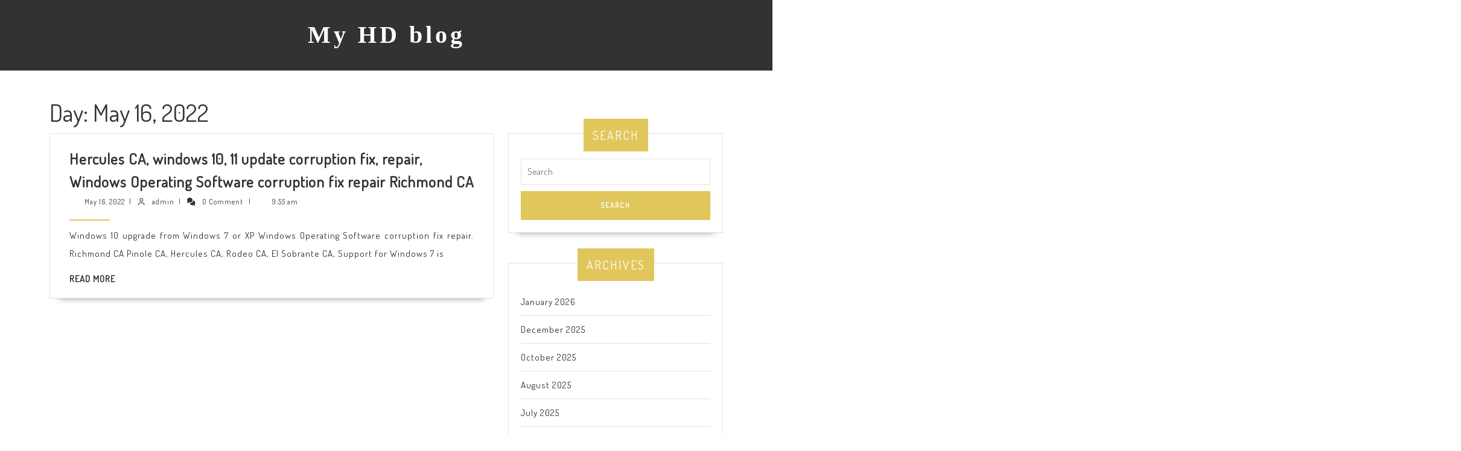

--- FILE ---
content_type: text/html; charset=UTF-8
request_url: https://hdtvdigitalantenna.com/2022/05/16/
body_size: 11441
content:
<!DOCTYPE html>

<html dir="ltr" lang="en" prefix="og: https://ogp.me/ns#">

<head>
  <meta charset="UTF-8">
  <meta name="viewport" content="width=device-width">
  <title>May 16, 2022 | My HD blog</title>

		<!-- All in One SEO 4.9.3 - aioseo.com -->
	<meta name="robots" content="noindex, max-image-preview:large" />
	<link rel="canonical" href="https://hdtvdigitalantenna.com/2022/05/16/" />
	<meta name="generator" content="All in One SEO (AIOSEO) 4.9.3" />
		<script type="application/ld+json" class="aioseo-schema">
			{"@context":"https:\/\/schema.org","@graph":[{"@type":"BreadcrumbList","@id":"https:\/\/hdtvdigitalantenna.com\/2022\/05\/16\/#breadcrumblist","itemListElement":[{"@type":"ListItem","@id":"https:\/\/hdtvdigitalantenna.com#listItem","position":1,"name":"Home","item":"https:\/\/hdtvdigitalantenna.com","nextItem":{"@type":"ListItem","@id":"https:\/\/hdtvdigitalantenna.com\/2022\/#listItem","name":2022}},{"@type":"ListItem","@id":"https:\/\/hdtvdigitalantenna.com\/2022\/#listItem","position":2,"name":2022,"item":"https:\/\/hdtvdigitalantenna.com\/2022\/","nextItem":{"@type":"ListItem","@id":"https:\/\/hdtvdigitalantenna.com\/2022\/05\/#listItem","name":"05"},"previousItem":{"@type":"ListItem","@id":"https:\/\/hdtvdigitalantenna.com#listItem","name":"Home"}},{"@type":"ListItem","@id":"https:\/\/hdtvdigitalantenna.com\/2022\/05\/#listItem","position":3,"name":"05","item":"https:\/\/hdtvdigitalantenna.com\/2022\/05\/","nextItem":{"@type":"ListItem","@id":"https:\/\/hdtvdigitalantenna.com\/2022\/05\/16\/#listItem","name":"16"},"previousItem":{"@type":"ListItem","@id":"https:\/\/hdtvdigitalantenna.com\/2022\/#listItem","name":2022}},{"@type":"ListItem","@id":"https:\/\/hdtvdigitalantenna.com\/2022\/05\/16\/#listItem","position":4,"name":"16","previousItem":{"@type":"ListItem","@id":"https:\/\/hdtvdigitalantenna.com\/2022\/05\/#listItem","name":"05"}}]},{"@type":"CollectionPage","@id":"https:\/\/hdtvdigitalantenna.com\/2022\/05\/16\/#collectionpage","url":"https:\/\/hdtvdigitalantenna.com\/2022\/05\/16\/","name":"May 16, 2022 | My HD blog","inLanguage":"en","isPartOf":{"@id":"https:\/\/hdtvdigitalantenna.com\/#website"},"breadcrumb":{"@id":"https:\/\/hdtvdigitalantenna.com\/2022\/05\/16\/#breadcrumblist"}},{"@type":"Organization","@id":"https:\/\/hdtvdigitalantenna.com\/#organization","name":"My HD blog","description":"Just another WordPress site","url":"https:\/\/hdtvdigitalantenna.com\/"},{"@type":"WebSite","@id":"https:\/\/hdtvdigitalantenna.com\/#website","url":"https:\/\/hdtvdigitalantenna.com\/","name":"My HD blog","description":"Just another WordPress site","inLanguage":"en","publisher":{"@id":"https:\/\/hdtvdigitalantenna.com\/#organization"}}]}
		</script>
		<!-- All in One SEO -->

<link rel='dns-prefetch' href='//fonts.googleapis.com' />
<link rel="alternate" type="application/rss+xml" title="My HD blog &raquo; Feed" href="https://hdtvdigitalantenna.com/feed/" />
<link rel="alternate" type="application/rss+xml" title="My HD blog &raquo; Comments Feed" href="https://hdtvdigitalantenna.com/comments/feed/" />
<style id='wp-img-auto-sizes-contain-inline-css' type='text/css'>
img:is([sizes=auto i],[sizes^="auto," i]){contain-intrinsic-size:3000px 1500px}
/*# sourceURL=wp-img-auto-sizes-contain-inline-css */
</style>
<style id='wp-emoji-styles-inline-css' type='text/css'>

	img.wp-smiley, img.emoji {
		display: inline !important;
		border: none !important;
		box-shadow: none !important;
		height: 1em !important;
		width: 1em !important;
		margin: 0 0.07em !important;
		vertical-align: -0.1em !important;
		background: none !important;
		padding: 0 !important;
	}
/*# sourceURL=wp-emoji-styles-inline-css */
</style>
<style id='wp-block-library-inline-css' type='text/css'>
:root{--wp-block-synced-color:#7a00df;--wp-block-synced-color--rgb:122,0,223;--wp-bound-block-color:var(--wp-block-synced-color);--wp-editor-canvas-background:#ddd;--wp-admin-theme-color:#007cba;--wp-admin-theme-color--rgb:0,124,186;--wp-admin-theme-color-darker-10:#006ba1;--wp-admin-theme-color-darker-10--rgb:0,107,160.5;--wp-admin-theme-color-darker-20:#005a87;--wp-admin-theme-color-darker-20--rgb:0,90,135;--wp-admin-border-width-focus:2px}@media (min-resolution:192dpi){:root{--wp-admin-border-width-focus:1.5px}}.wp-element-button{cursor:pointer}:root .has-very-light-gray-background-color{background-color:#eee}:root .has-very-dark-gray-background-color{background-color:#313131}:root .has-very-light-gray-color{color:#eee}:root .has-very-dark-gray-color{color:#313131}:root .has-vivid-green-cyan-to-vivid-cyan-blue-gradient-background{background:linear-gradient(135deg,#00d084,#0693e3)}:root .has-purple-crush-gradient-background{background:linear-gradient(135deg,#34e2e4,#4721fb 50%,#ab1dfe)}:root .has-hazy-dawn-gradient-background{background:linear-gradient(135deg,#faaca8,#dad0ec)}:root .has-subdued-olive-gradient-background{background:linear-gradient(135deg,#fafae1,#67a671)}:root .has-atomic-cream-gradient-background{background:linear-gradient(135deg,#fdd79a,#004a59)}:root .has-nightshade-gradient-background{background:linear-gradient(135deg,#330968,#31cdcf)}:root .has-midnight-gradient-background{background:linear-gradient(135deg,#020381,#2874fc)}:root{--wp--preset--font-size--normal:16px;--wp--preset--font-size--huge:42px}.has-regular-font-size{font-size:1em}.has-larger-font-size{font-size:2.625em}.has-normal-font-size{font-size:var(--wp--preset--font-size--normal)}.has-huge-font-size{font-size:var(--wp--preset--font-size--huge)}.has-text-align-center{text-align:center}.has-text-align-left{text-align:left}.has-text-align-right{text-align:right}.has-fit-text{white-space:nowrap!important}#end-resizable-editor-section{display:none}.aligncenter{clear:both}.items-justified-left{justify-content:flex-start}.items-justified-center{justify-content:center}.items-justified-right{justify-content:flex-end}.items-justified-space-between{justify-content:space-between}.screen-reader-text{border:0;clip-path:inset(50%);height:1px;margin:-1px;overflow:hidden;padding:0;position:absolute;width:1px;word-wrap:normal!important}.screen-reader-text:focus{background-color:#ddd;clip-path:none;color:#444;display:block;font-size:1em;height:auto;left:5px;line-height:normal;padding:15px 23px 14px;text-decoration:none;top:5px;width:auto;z-index:100000}html :where(.has-border-color){border-style:solid}html :where([style*=border-top-color]){border-top-style:solid}html :where([style*=border-right-color]){border-right-style:solid}html :where([style*=border-bottom-color]){border-bottom-style:solid}html :where([style*=border-left-color]){border-left-style:solid}html :where([style*=border-width]){border-style:solid}html :where([style*=border-top-width]){border-top-style:solid}html :where([style*=border-right-width]){border-right-style:solid}html :where([style*=border-bottom-width]){border-bottom-style:solid}html :where([style*=border-left-width]){border-left-style:solid}html :where(img[class*=wp-image-]){height:auto;max-width:100%}:where(figure){margin:0 0 1em}html :where(.is-position-sticky){--wp-admin--admin-bar--position-offset:var(--wp-admin--admin-bar--height,0px)}@media screen and (max-width:600px){html :where(.is-position-sticky){--wp-admin--admin-bar--position-offset:0px}}

/*# sourceURL=wp-block-library-inline-css */
</style><style id='global-styles-inline-css' type='text/css'>
:root{--wp--preset--aspect-ratio--square: 1;--wp--preset--aspect-ratio--4-3: 4/3;--wp--preset--aspect-ratio--3-4: 3/4;--wp--preset--aspect-ratio--3-2: 3/2;--wp--preset--aspect-ratio--2-3: 2/3;--wp--preset--aspect-ratio--16-9: 16/9;--wp--preset--aspect-ratio--9-16: 9/16;--wp--preset--color--black: #000000;--wp--preset--color--cyan-bluish-gray: #abb8c3;--wp--preset--color--white: #ffffff;--wp--preset--color--pale-pink: #f78da7;--wp--preset--color--vivid-red: #cf2e2e;--wp--preset--color--luminous-vivid-orange: #ff6900;--wp--preset--color--luminous-vivid-amber: #fcb900;--wp--preset--color--light-green-cyan: #7bdcb5;--wp--preset--color--vivid-green-cyan: #00d084;--wp--preset--color--pale-cyan-blue: #8ed1fc;--wp--preset--color--vivid-cyan-blue: #0693e3;--wp--preset--color--vivid-purple: #9b51e0;--wp--preset--gradient--vivid-cyan-blue-to-vivid-purple: linear-gradient(135deg,rgb(6,147,227) 0%,rgb(155,81,224) 100%);--wp--preset--gradient--light-green-cyan-to-vivid-green-cyan: linear-gradient(135deg,rgb(122,220,180) 0%,rgb(0,208,130) 100%);--wp--preset--gradient--luminous-vivid-amber-to-luminous-vivid-orange: linear-gradient(135deg,rgb(252,185,0) 0%,rgb(255,105,0) 100%);--wp--preset--gradient--luminous-vivid-orange-to-vivid-red: linear-gradient(135deg,rgb(255,105,0) 0%,rgb(207,46,46) 100%);--wp--preset--gradient--very-light-gray-to-cyan-bluish-gray: linear-gradient(135deg,rgb(238,238,238) 0%,rgb(169,184,195) 100%);--wp--preset--gradient--cool-to-warm-spectrum: linear-gradient(135deg,rgb(74,234,220) 0%,rgb(151,120,209) 20%,rgb(207,42,186) 40%,rgb(238,44,130) 60%,rgb(251,105,98) 80%,rgb(254,248,76) 100%);--wp--preset--gradient--blush-light-purple: linear-gradient(135deg,rgb(255,206,236) 0%,rgb(152,150,240) 100%);--wp--preset--gradient--blush-bordeaux: linear-gradient(135deg,rgb(254,205,165) 0%,rgb(254,45,45) 50%,rgb(107,0,62) 100%);--wp--preset--gradient--luminous-dusk: linear-gradient(135deg,rgb(255,203,112) 0%,rgb(199,81,192) 50%,rgb(65,88,208) 100%);--wp--preset--gradient--pale-ocean: linear-gradient(135deg,rgb(255,245,203) 0%,rgb(182,227,212) 50%,rgb(51,167,181) 100%);--wp--preset--gradient--electric-grass: linear-gradient(135deg,rgb(202,248,128) 0%,rgb(113,206,126) 100%);--wp--preset--gradient--midnight: linear-gradient(135deg,rgb(2,3,129) 0%,rgb(40,116,252) 100%);--wp--preset--font-size--small: 13px;--wp--preset--font-size--medium: 20px;--wp--preset--font-size--large: 36px;--wp--preset--font-size--x-large: 42px;--wp--preset--spacing--20: 0.44rem;--wp--preset--spacing--30: 0.67rem;--wp--preset--spacing--40: 1rem;--wp--preset--spacing--50: 1.5rem;--wp--preset--spacing--60: 2.25rem;--wp--preset--spacing--70: 3.38rem;--wp--preset--spacing--80: 5.06rem;--wp--preset--shadow--natural: 6px 6px 9px rgba(0, 0, 0, 0.2);--wp--preset--shadow--deep: 12px 12px 50px rgba(0, 0, 0, 0.4);--wp--preset--shadow--sharp: 6px 6px 0px rgba(0, 0, 0, 0.2);--wp--preset--shadow--outlined: 6px 6px 0px -3px rgb(255, 255, 255), 6px 6px rgb(0, 0, 0);--wp--preset--shadow--crisp: 6px 6px 0px rgb(0, 0, 0);}:where(.is-layout-flex){gap: 0.5em;}:where(.is-layout-grid){gap: 0.5em;}body .is-layout-flex{display: flex;}.is-layout-flex{flex-wrap: wrap;align-items: center;}.is-layout-flex > :is(*, div){margin: 0;}body .is-layout-grid{display: grid;}.is-layout-grid > :is(*, div){margin: 0;}:where(.wp-block-columns.is-layout-flex){gap: 2em;}:where(.wp-block-columns.is-layout-grid){gap: 2em;}:where(.wp-block-post-template.is-layout-flex){gap: 1.25em;}:where(.wp-block-post-template.is-layout-grid){gap: 1.25em;}.has-black-color{color: var(--wp--preset--color--black) !important;}.has-cyan-bluish-gray-color{color: var(--wp--preset--color--cyan-bluish-gray) !important;}.has-white-color{color: var(--wp--preset--color--white) !important;}.has-pale-pink-color{color: var(--wp--preset--color--pale-pink) !important;}.has-vivid-red-color{color: var(--wp--preset--color--vivid-red) !important;}.has-luminous-vivid-orange-color{color: var(--wp--preset--color--luminous-vivid-orange) !important;}.has-luminous-vivid-amber-color{color: var(--wp--preset--color--luminous-vivid-amber) !important;}.has-light-green-cyan-color{color: var(--wp--preset--color--light-green-cyan) !important;}.has-vivid-green-cyan-color{color: var(--wp--preset--color--vivid-green-cyan) !important;}.has-pale-cyan-blue-color{color: var(--wp--preset--color--pale-cyan-blue) !important;}.has-vivid-cyan-blue-color{color: var(--wp--preset--color--vivid-cyan-blue) !important;}.has-vivid-purple-color{color: var(--wp--preset--color--vivid-purple) !important;}.has-black-background-color{background-color: var(--wp--preset--color--black) !important;}.has-cyan-bluish-gray-background-color{background-color: var(--wp--preset--color--cyan-bluish-gray) !important;}.has-white-background-color{background-color: var(--wp--preset--color--white) !important;}.has-pale-pink-background-color{background-color: var(--wp--preset--color--pale-pink) !important;}.has-vivid-red-background-color{background-color: var(--wp--preset--color--vivid-red) !important;}.has-luminous-vivid-orange-background-color{background-color: var(--wp--preset--color--luminous-vivid-orange) !important;}.has-luminous-vivid-amber-background-color{background-color: var(--wp--preset--color--luminous-vivid-amber) !important;}.has-light-green-cyan-background-color{background-color: var(--wp--preset--color--light-green-cyan) !important;}.has-vivid-green-cyan-background-color{background-color: var(--wp--preset--color--vivid-green-cyan) !important;}.has-pale-cyan-blue-background-color{background-color: var(--wp--preset--color--pale-cyan-blue) !important;}.has-vivid-cyan-blue-background-color{background-color: var(--wp--preset--color--vivid-cyan-blue) !important;}.has-vivid-purple-background-color{background-color: var(--wp--preset--color--vivid-purple) !important;}.has-black-border-color{border-color: var(--wp--preset--color--black) !important;}.has-cyan-bluish-gray-border-color{border-color: var(--wp--preset--color--cyan-bluish-gray) !important;}.has-white-border-color{border-color: var(--wp--preset--color--white) !important;}.has-pale-pink-border-color{border-color: var(--wp--preset--color--pale-pink) !important;}.has-vivid-red-border-color{border-color: var(--wp--preset--color--vivid-red) !important;}.has-luminous-vivid-orange-border-color{border-color: var(--wp--preset--color--luminous-vivid-orange) !important;}.has-luminous-vivid-amber-border-color{border-color: var(--wp--preset--color--luminous-vivid-amber) !important;}.has-light-green-cyan-border-color{border-color: var(--wp--preset--color--light-green-cyan) !important;}.has-vivid-green-cyan-border-color{border-color: var(--wp--preset--color--vivid-green-cyan) !important;}.has-pale-cyan-blue-border-color{border-color: var(--wp--preset--color--pale-cyan-blue) !important;}.has-vivid-cyan-blue-border-color{border-color: var(--wp--preset--color--vivid-cyan-blue) !important;}.has-vivid-purple-border-color{border-color: var(--wp--preset--color--vivid-purple) !important;}.has-vivid-cyan-blue-to-vivid-purple-gradient-background{background: var(--wp--preset--gradient--vivid-cyan-blue-to-vivid-purple) !important;}.has-light-green-cyan-to-vivid-green-cyan-gradient-background{background: var(--wp--preset--gradient--light-green-cyan-to-vivid-green-cyan) !important;}.has-luminous-vivid-amber-to-luminous-vivid-orange-gradient-background{background: var(--wp--preset--gradient--luminous-vivid-amber-to-luminous-vivid-orange) !important;}.has-luminous-vivid-orange-to-vivid-red-gradient-background{background: var(--wp--preset--gradient--luminous-vivid-orange-to-vivid-red) !important;}.has-very-light-gray-to-cyan-bluish-gray-gradient-background{background: var(--wp--preset--gradient--very-light-gray-to-cyan-bluish-gray) !important;}.has-cool-to-warm-spectrum-gradient-background{background: var(--wp--preset--gradient--cool-to-warm-spectrum) !important;}.has-blush-light-purple-gradient-background{background: var(--wp--preset--gradient--blush-light-purple) !important;}.has-blush-bordeaux-gradient-background{background: var(--wp--preset--gradient--blush-bordeaux) !important;}.has-luminous-dusk-gradient-background{background: var(--wp--preset--gradient--luminous-dusk) !important;}.has-pale-ocean-gradient-background{background: var(--wp--preset--gradient--pale-ocean) !important;}.has-electric-grass-gradient-background{background: var(--wp--preset--gradient--electric-grass) !important;}.has-midnight-gradient-background{background: var(--wp--preset--gradient--midnight) !important;}.has-small-font-size{font-size: var(--wp--preset--font-size--small) !important;}.has-medium-font-size{font-size: var(--wp--preset--font-size--medium) !important;}.has-large-font-size{font-size: var(--wp--preset--font-size--large) !important;}.has-x-large-font-size{font-size: var(--wp--preset--font-size--x-large) !important;}
/*# sourceURL=global-styles-inline-css */
</style>

<style id='classic-theme-styles-inline-css' type='text/css'>
/*! This file is auto-generated */
.wp-block-button__link{color:#fff;background-color:#32373c;border-radius:9999px;box-shadow:none;text-decoration:none;padding:calc(.667em + 2px) calc(1.333em + 2px);font-size:1.125em}.wp-block-file__button{background:#32373c;color:#fff;text-decoration:none}
/*# sourceURL=/wp-includes/css/classic-themes.min.css */
</style>
<link rel='stylesheet' id='font-awesome-css' href='https://hdtvdigitalantenna.com/wp-content/plugins/contact-widgets/assets/css/font-awesome.min.css?ver=4.7.0' type='text/css' media='all' />
<link rel='stylesheet' id='vw-writer-blog-font-css' href='//fonts.googleapis.com/css?family=ABeeZee%3Aital%400%3B1%7CAbril+Fatface%7CAcme%7CAlfa+Slab+One%7CAllura%7CAnton%7CArchitects+Daughter%7CArchivo%3Aital%2Cwght%400%2C100%3B0%2C200%3B0%2C300%3B0%2C400%3B0%2C500%3B0%2C600%3B0%2C700%3B0%2C800%3B0%2C900%3B1%2C100%3B1%2C200%3B1%2C300%3B1%2C400%3B1%2C500%3B1%2C600%3B1%2C700%3B1%2C800%3B1%2C900%7CArimo%3Aital%2Cwght%400%2C400%3B0%2C500%3B0%2C600%3B0%2C700%3B1%2C400%3B1%2C500%3B1%2C600%3B1%2C700%7CArsenal%3Aital%2Cwght%400%2C400%3B0%2C700%3B1%2C400%3B1%2C700%7CArvo%3Aital%2Cwght%400%2C400%3B0%2C700%3B1%2C400%3B1%2C700%7CAlegreya+Sans%3Aital%2Cwght%400%2C100%3B0%2C300%3B0%2C400%3B0%2C500%3B0%2C700%3B0%2C800%3B0%2C900%3B1%2C100%3B1%2C300%3B1%2C400%3B1%2C500%3B1%2C700%3B1%2C800%3B1%2C900%7CAsap%3Aital%2Cwght%400%2C100%3B0%2C200%3B0%2C300%3B0%2C400%3B0%2C500%3B0%2C600%3B0%2C700%3B0%2C800%3B0%2C900%3B1%2C100%3B1%2C200%3B1%2C300%3B1%2C400%3B1%2C500%3B1%2C600%3B1%2C700%3B1%2C800%3B1%2C900%7CAssistant%3Awght%40200%3B300%3B400%3B500%3B600%3B700%3B800%7CAveria+Serif+Libre%3Aital%2Cwght%400%2C300%3B0%2C400%3B0%2C700%3B1%2C300%3B1%2C400%3B1%2C700%7CBangers%7CBoogaloo%7CBad+Script%7CBarlow+Condensed%3Aital%2Cwght%400%2C100%3B0%2C200%3B0%2C300%3B0%2C400%3B0%2C500%3B0%2C600%3B0%2C700%3B0%2C800%3B0%2C900%3B1%2C100%3B1%2C200%3B1%2C300%3B1%2C400%3B1%2C500%3B1%2C600%3B1%2C700%3B1%2C800%3B1%2C900%7CBitter%3Aital%2Cwght%400%2C100%3B0%2C200%3B0%2C300%3B0%2C400%3B0%2C500%3B0%2C600%3B0%2C700%3B0%2C800%3B0%2C900%3B1%2C100%3B1%2C200%3B1%2C300%3B1%2C400%3B1%2C500%3B1%2C600%3B1%2C700%3B1%2C800%3B1%2C900%7CBree+Serif%7CBenchNine%3Awght%40300%3B400%3B700%7CCabin%3Aital%2Cwght%400%2C400%3B0%2C500%3B0%2C600%3B0%2C700%3B1%2C400%3B1%2C500%3B1%2C600%3B1%2C700%7CCardo%3Aital%2Cwght%400%2C400%3B0%2C700%3B1%2C400%7CCourgette%7CCaveat+Brush%7CCherry+Swash%3Awght%40400%3B700%7CCormorant+Garamond%3Aital%2Cwght%400%2C300%3B0%2C400%3B0%2C500%3B0%2C600%3B0%2C700%3B1%2C300%3B1%2C400%3B1%2C500%3B1%2C600%3B1%2C700%7CCrimson+Text%3Aital%2Cwght%400%2C400%3B0%2C600%3B0%2C700%3B1%2C400%3B1%2C600%3B1%2C700%7CCuprum%3Aital%2Cwght%400%2C400%3B0%2C500%3B0%2C600%3B0%2C700%3B1%2C400%3B1%2C500%3B1%2C600%3B1%2C700%7CCookie%7CComing+Soon%7CCharm%3Awght%40400%3B700%7CChewy%7CDays+One%7CDM+Serif+Display%3Aital%400%3B1%7CDosis%3Awght%40200%3B300%3B400%3B500%3B600%3B700%3B800%7CEB+Garamond%3Aital%2Cwght%400%2C400%3B0%2C500%3B0%2C600%3B0%2C700%3B0%2C800%3B1%2C400%3B1%2C500%3B1%2C600%3B1%2C700%3B1%2C800%7CEconomica%3Aital%2Cwght%400%2C400%3B0%2C700%3B1%2C400%3B1%2C700%7CExo+2%3Aital%2Cwght%400%2C100%3B0%2C200%3B0%2C300%3B0%2C400%3B0%2C500%3B0%2C600%3B0%2C700%3B0%2C800%3B0%2C900%3B1%2C100%3B1%2C200%3B1%2C400%3B1%2C500%3B1%2C600%3B1%2C700%3B1%2C800%3B1%2C900%7CFira+Sans%3Aital%2Cwght%400%2C100%3B0%2C200%3B0%2C300%3B0%2C400%3B0%2C500%3B0%2C600%3B0%2C700%3B0%2C800%3B0%2C900%3B1%2C100%3B1%2C200%3B1%2C300%3B1%2C400%3B1%2C500%3B1%2C600%3B1%2C700%3B1%2C800%3B1%2C900%7CFredoka+One%7CFjalla+One%7CFrank+Ruhl+Libre%3Awght%40300%3B400%3B500%3B700%3B900%7CGabriela%7CGloria+Hallelujah%7CGreat+Vibes%7CHandlee%7CHammersmith+One%7CHeebo%3Awght%40100%3B200%3B300%3B400%3B500%3B600%3B700%3B800%3B900%7CHind%3Awght%40300%3B400%3B500%3B600%3B700%7CInconsolata%3Awght%40200%3B300%3B400%3B500%3B600%3B700%3B800%3B900%7CIndie+Flower%7CIM+Fell+English+SC%7CJulius+Sans+One%7CJomhuria%7CJosefin+Slab%3Aital%2Cwght%400%2C100%3B0%2C200%3B0%2C300%3B0%2C400%3B0%2C500%3B0%2C600%3B0%2C700%3B1%2C100%3B1%2C200%3B1%2C300%3B1%2C400%3B1%2C500%3B1%2C600%3B1%2C700%7CJosefin+Sans%3Aital%2Cwght%400%2C100%3B0%2C200%3B0%2C300%3B0%2C400%3B0%2C500%3B0%2C600%3B0%2C700%3B1%2C100%3B1%2C200%3B1%2C300%3B1%2C400%3B1%2C500%3B1%2C600%3B1%2C700%7CJost%3Aital%2Cwght%400%2C100%3B0%2C200%3B0%2C300%3B0%2C400%3B0%2C500%3B0%2C600%3B0%2C700%3B0%2C800%3B0%2C900%3B1%2C100%3B1%2C200%3B1%2C300%3B1%2C400%3B1%2C500%3B1%2C600%3B1%2C700%3B1%2C800%3B1%2C900%7CKanit%3Aital%2Cwght%400%2C100%3B0%2C200%3B0%2C300%3B0%2C400%3B0%2C500%3B0%2C600%3B0%2C700%3B0%2C800%3B0%2C900%3B1%2C100%3B1%2C200%3B1%2C300%3B1%2C400%3B1%2C500%3B1%2C600%3B1%2C700%3B1%2C800%3B1%2C900%7CKaushan+Script%7CKrub%3Aital%2Cwght%400%2C200%3B0%2C300%3B0%2C400%3B0%2C500%3B0%2C600%3B0%2C700%3B1%2C200%3B1%2C300%3B1%2C400%3B1%2C500%3B1%2C600%3B1%2C700%7CLato%3Aital%2Cwght%400%2C100%3B0%2C300%3B0%2C400%3B0%2C700%3B0%2C900%3B1%2C100%3B1%2C300%3B1%2C400%3B1%2C700%3B1%2C900%7CLora%3Aital%2Cwght%400%2C400%3B0%2C500%3B0%2C600%3B0%2C700%3B1%2C400%3B1%2C500%3B1%2C600%3B1%2C700%7CLibre+Baskerville%3Aital%2Cwght%400%2C400%3B0%2C700%3B1%2C400%7CLiterata%3Aital%2Copsz%2Cwght%400%2C7..72%2C200%3B0%2C7..72%2C300%3B0%2C7..72%2C400%3B0%2C7..72%2C500%3B0%2C7..72%2C600%3B0%2C7..72%2C700%3B0%2C7..72%2C800%3B0%2C7..72%2C900%3B1%2C7..72%2C200%3B1%2C7..72%2C300%3B1%2C7..72%2C400%3B1%2C7..72%2C500%3B1%2C7..72%2C600%3B1%2C7..72%2C700%3B1%2C7..72%2C800%3B1%2C7..72%2C900%7CLobster%7CLobster+Two%3Aital%2Cwght%400%2C400%3B0%2C700%3B1%2C400%3B1%2C700%7CMerriweather%3Aital%2Cwght%400%2C300%3B0%2C400%3B0%2C700%3B0%2C900%3B1%2C300%3B1%2C400%3B1%2C700%3B1%2C900%7CMarck+Script%7CMarcellus%7CMerienda+One%7CMonda%3Awght%40400%3B700%7CMontserrat%3Aital%2Cwght%400%2C100%3B0%2C200%3B0%2C300%3B0%2C400%3B0%2C500%3B0%2C600%3B0%2C700%3B0%2C800%3B0%2C900%3B1%2C100%3B1%2C200%3B1%2C300%3B1%2C400%3B1%2C500%3B1%2C600%3B1%2C700%3B1%2C800%3B1%2C900%7CMulish%3Aital%2Cwght%400%2C200%3B0%2C300%3B0%2C400%3B0%2C500%3B0%2C600%3B0%2C700%3B0%2C800%3B0%2C900%3B0%2C1000%3B1%2C200%3B1%2C300%3B1%2C400%3B1%2C500%3B1%2C600%3B1%2C700%3B1%2C800%3B1%2C900%3B1%2C1000%7CNoto+Serif%3Aital%2Cwght%400%2C400%3B0%2C700%3B1%2C400%3B1%2C700%7CNunito+Sans%3Aital%2Cwght%400%2C200%3B0%2C300%3B0%2C400%3B0%2C600%3B0%2C700%3B0%2C800%3B0%2C900%3B1%2C200%3B1%2C300%3B1%2C400%3B1%2C600%3B1%2C700%3B1%2C800%3B1%2C900%7COpen+Sans%3Aital%2Cwght%400%2C300%3B0%2C400%3B0%2C500%3B0%2C600%3B0%2C700%3B0%2C800%3B1%2C300%3B1%2C400%3B1%2C500%3B1%2C600%3B1%2C700%3B1%2C800%7COverpass%3Aital%2Cwght%400%2C100%3B0%2C200%3B0%2C300%3B0%2C400%3B0%2C500%3B0%2C600%3B0%2C700%3B0%2C800%3B0%2C900%3B1%2C100%3B1%2C200%3B1%2C300%3B1%2C400%3B1%2C500%3B1%2C600%3B1%2C700%3B1%2C800%3B1%2C900%7COverpass+Mono%3Awght%40300%3B400%3B500%3B600%3B700%7COxygen%3Awght%40300%3B400%3B700%7COswald%3Awght%40200%3B300%3B400%3B500%3B600%3B700%7COrbitron%3Awght%40400%3B500%3B600%3B700%3B800%3B900%7CPatua+One%7CPacifico%7CPadauk%3Awght%40400%3B700%7CPlayball%7CPlayfair+Display%3Aital%2Cwght%400%2C400%3B0%2C500%3B0%2C600%3B0%2C700%3B0%2C800%3B0%2C900%3B1%2C400%3B1%2C500%3B1%2C600%3B1%2C700%3B1%2C800%3B1%2C900%7CPrompt%3Aital%2Cwght%400%2C100%3B0%2C200%3B0%2C300%3B0%2C400%3B0%2C500%3B0%2C600%3B0%2C700%3B0%2C800%3B0%2C900%3B1%2C100%3B1%2C200%3B1%2C300%3B1%2C400%3B1%2C500%3B1%2C600%3B1%2C700%3B1%2C800%3B1%2C900%7CPT+Sans%3Aital%2Cwght%400%2C400%3B0%2C700%3B1%2C400%3B1%2C700%7CPT+Serif%3Aital%2Cwght%400%2C400%3B0%2C700%3B1%2C400%3B1%2C700%7CPhilosopher%3Aital%2Cwght%400%2C400%3B0%2C700%3B1%2C400%3B1%2C700%7CPermanent+Marker%7CPoiret+One%7CPoppins%3Aital%2Cwght%400%2C100%3B0%2C200%3B0%2C300%3B0%2C400%3B0%2C500%3B0%2C600%3B0%2C700%3B0%2C800%3B0%2C900%3B1%2C100%3B1%2C200%3B1%2C300%3B1%2C400%3B1%2C500%3B1%2C600%3B1%2C700%3B1%2C800%3B1%2C900%7CPrata%7CQuicksand%3Awght%40300%3B400%3B500%3B600%3B700%7CQuattrocento+Sans%3Aital%2Cwght%400%2C400%3B0%2C700%3B1%2C400%3B1%2C700%7CRaleway%3Aital%2Cwght%400%2C100%3B0%2C200%3B0%2C300%3B0%2C400%3B0%2C500%3B0%2C600%3B0%2C700%3B0%2C800%3B0%2C900%3B1%2C100%3B1%2C200%3B1%2C300%3B1%2C400%3B1%2C500%3B1%2C600%3B1%2C700%3B1%2C800%3B1%2C900%7CRubik%3Aital%2Cwght%400%2C300%3B0%2C400%3B0%2C500%3B0%2C600%3B0%2C700%3B0%2C800%3B0%2C900%3B1%2C300%3B1%2C400%3B1%2C500%3B1%2C600%3B1%2C700%3B1%2C800%3B1%2C900%7CRoboto%3Aital%2Cwght%400%2C100%3B0%2C300%3B0%2C400%3B0%2C500%3B0%2C700%3B0%2C900%3B1%2C100%3B1%2C300%3B1%2C400%3B1%2C500%3B1%2C700%3B1%2C900%7CRoboto+Condensed%3Aital%2Cwght%400%2C300%3B0%2C400%3B0%2C700%3B1%2C300%3B1%2C400%3B1%2C700%7CRokkitt%3Awght%40100%3B200%3B300%3B400%3B500%3B600%3B700%3B800%3B900%7CRopa+Sans%3Aital%400%3B1%7CRusso+One%7CRighteous%7CSaira%3Aital%2Cwght%400%2C100%3B0%2C200%3B0%2C300%3B0%2C400%3B0%2C500%3B0%2C600%3B0%2C700%3B0%2C800%3B0%2C900%3B1%2C100%3B1%2C200%3B1%2C300%3B1%2C400%3B1%2C500%3B1%2C600%3B1%2C700%3B1%2C800%3B1%2C900%7CSatisfy%7CSen%3Awght%40400%3B700%3B800%7CSource+Sans+Pro%3Aital%2Cwght%400%2C200%3B0%2C300%3B0%2C400%3B0%2C600%3B0%2C700%3B0%2C900%3B1%2C200%3B1%2C300%3B1%2C400%3B1%2C600%3B1%2C700%3B1%2C900%7CShadows+Into+Light+Two%7CShadows+Into+Light%7CSacramento%7CSail%7CShrikhand%7CStaatliches%7CStylish%7CTangerine%3Awght%40400%3B700%7CTitillium+Web%3Aital%2Cwght%400%2C200%3B0%2C300%3B0%2C400%3B0%2C600%3B0%2C700%3B0%2C900%3B1%2C200%3B1%2C300%3B1%2C400%3B1%2C600%3B1%2C700%7CTrirong%3Aital%2Cwght%400%2C100%3B0%2C200%3B0%2C300%3B0%2C400%3B0%2C500%3B0%2C600%3B0%2C700%3B0%2C800%3B0%2C900%3B1%2C100%3B1%2C200%3B1%2C300%3B1%2C400%3B1%2C500%3B1%2C600%3B1%2C700%3B1%2C800%3B1%2C900%7CUbuntu%3Aital%2Cwght%400%2C300%3B0%2C400%3B0%2C500%3B0%2C700%3B1%2C300%3B1%2C400%3B1%2C500%3B1%2C700%7CUnica+One%7CVT323%7CVarela+Round%7CVampiro+One%7CVollkorn%3Aital%2Cwght%400%2C400%3B0%2C500%3B0%2C600%3B0%2C700%3B0%2C800%3B0%2C900%3B1%2C400%3B1%2C500%3B1%2C600%3B1%2C700%3B1%2C800%3B1%2C900%7CVolkhov%3Aital%2Cwght%400%2C400%3B0%2C700%3B1%2C400%3B1%2C700%7CWork+Sans%3Aital%2Cwght%400%2C100%3B0%2C200%3B0%2C300%3B0%2C400%3B0%2C500%3B0%2C600%3B0%2C700%3B0%2C800%3B0%2C900%3B1%2C100%3B1%2C200%3B1%2C300%3B1%2C400%3B1%2C500%3B1%2C600%3B1%2C700%3B1%2C800%3B1%2C900%7CYanone+Kaffeesatz%3Awght%40200%3B300%3B400%3B500%3B600%3B700%7CZCOOL+XiaoWei&#038;ver=6.9' type='text/css' media='all' />
<link rel='stylesheet' id='vw-writer-blog-block-style-css' href='https://hdtvdigitalantenna.com/wp-content/themes/vw-writer-blog/css/blocks.css?ver=6.9' type='text/css' media='all' />
<link rel='stylesheet' id='vw-writer-blog-block-patterns-style-frontend-css' href='https://hdtvdigitalantenna.com/wp-content/themes/vw-writer-blog/inc/block-patterns/css/block-frontend.css?ver=6.9' type='text/css' media='all' />
<link rel='stylesheet' id='bootstrap-style-css' href='https://hdtvdigitalantenna.com/wp-content/themes/vw-writer-blog/css/bootstrap.css?ver=6.9' type='text/css' media='all' />
<link rel='stylesheet' id='vw-writer-blog-basic-style-css' href='https://hdtvdigitalantenna.com/wp-content/themes/vw-writer-blog/style.css?ver=6.9' type='text/css' media='all' />
<style id='vw-writer-blog-basic-style-inline-css' type='text/css'>
body{max-width: 100%;}#slider img{opacity:0.5}#slider{background-color: 1;}#slider .carousel-caption, #slider .inner_carousel, #slider .inner_carousel h1, #slider .inner_carousel p, .more-btn{text-align:center; left:20%; right:20%;}.post-main-box{}@media screen and (max-width:575px) {#topbar{display:block;} }@media screen and (max-width:575px){.header-fixed{position:static;} }@media screen and (max-width:575px) {#slider{display:block;} }@media screen and (max-width:575px) {.sidebar{display:block;} }@media screen and (max-width:575px) {.scrollup i{visibility:visible !important;} }.main-navigation a{font-weight: 600;}.main-navigation a{text-transform:Uppercase;}.main-navigation a{}.post-main-box .content-bttn a{font-size: 14;}.post-main-box .content-bttn a{text-transform:Uppercase;}.post-main-box .content-bttn a{letter-spacing: ;}.copyright .widget i{font-size: 16px;}.footer h3, .footer .wp-block-search .wp-block-search__label{text-align: left; position:relative;}.footer .widget{text-align: left;}.footer{background-attachment: scroll !important;}.footer{background-position: center center!important;}.woocommerce ul.products li.product .onsale{left: auto; right: 0;}.woocommerce span.onsale{border-radius: 100px;}#topbar{background-position: center top!important;}.footer h3, a.rsswidget.rss-widget-title{letter-spacing: 1px;}.footer h3, a.rsswidget.rss-widget-title{font-size: 25px;}.footer h3{text-transform:Capitalize;}.footer{}@media screen and (max-width:575px){
			#preloader{display:none !important;} }@media screen and (min-width:768px) {.bradcrumbs{text-align:start;}}
/*# sourceURL=vw-writer-blog-basic-style-inline-css */
</style>
<link rel='stylesheet' id='font-awesome-css-css' href='https://hdtvdigitalantenna.com/wp-content/themes/vw-writer-blog/css/fontawesome-all.css?ver=6.9' type='text/css' media='all' />
<link rel='stylesheet' id='animate-css-css' href='https://hdtvdigitalantenna.com/wp-content/themes/vw-writer-blog/css/animate.css?ver=6.9' type='text/css' media='all' />
<link rel='stylesheet' id='dashicons-css' href='https://hdtvdigitalantenna.com/wp-includes/css/dashicons.min.css?ver=6.9' type='text/css' media='all' />
<script type="text/javascript" src="https://hdtvdigitalantenna.com/wp-includes/js/jquery/jquery.min.js?ver=3.7.1" id="jquery-core-js"></script>
<script type="text/javascript" src="https://hdtvdigitalantenna.com/wp-includes/js/jquery/jquery-migrate.min.js?ver=3.4.1" id="jquery-migrate-js"></script>
<script type="text/javascript" src="https://hdtvdigitalantenna.com/wp-content/themes/vw-writer-blog/js/custom.js?ver=6.9" id="vw-writer-blog-custom-scripts-js"></script>
<script type="text/javascript" src="https://hdtvdigitalantenna.com/wp-content/themes/vw-writer-blog/js/wow.js?ver=6.9" id="jquery-wow-js"></script>
<link rel="https://api.w.org/" href="https://hdtvdigitalantenna.com/wp-json/" /><link rel="EditURI" type="application/rsd+xml" title="RSD" href="https://hdtvdigitalantenna.com/xmlrpc.php?rsd" />
</head>

<body class="archive date wp-embed-responsive wp-theme-vw-writer-blog">

<header role="banner">
  <a class="screen-reader-text skip-link" href="#maincontent">Skip to content</a>
	<div class="home-page-header">
		  <div id="topbar">
    <div class="container">
      <div class="row bg-home">
        <div class="email col-lg-4 col-md-4 align-self-center">
                  </div>
        <div class=" col-lg-4 col-md-4 align-self-center">
          <div class="logo">
                                                                                <p class="site-title"><a href="https://hdtvdigitalantenna.com/" rel="home">My HD blog</a></p>
                                                                                    </div>
      </div>
        <div class="call col-lg-4 col-md-4 align-self-center">
                  </div>
      </div>
    </div>
  </div>
  		<div id="header" class="menubar">
  <div class="header-menu close-sticky ">
  	<div class="container">
        <div class="toggle-nav mobile-menu">
          <button onclick="vw_writer_blog_menu_open_nav()" class="responsivetoggle"><i class="fas fa-bars"></i><span class="screen-reader-text">Open Button</span></button>
        </div>
  		<div id="mySidenav" class="nav sidenav">
        <nav id="site-navigation" class="main-navigation" role="navigation" aria-label="Top Menu">
          <div class="clearfix"></div>
          <a href="javascript:void(0)" class="closebtn mobile-menu" onclick="vw_writer_blog_menu_close_nav()"><i class="fas fa-times"></i><span class="screen-reader-text">Close Button</span></a>
        </nav>
      </div>
  	</div>
  </div>
</div>	</div>
</header>


<div class="container">
  <main id="containertent" role="main" class="middle-align">
    <header>
      <h1 class="page-title">Day: <span>May 16, 2022</span></h1>    </header>
          <div class="row">
        <div id="our-services" class="services col-lg-8 col-md-8">
                    <article id="post-548" class="inner-service post-548 post type-post status-publish format-standard hentry category-uncategorized">
  <div class=" post-main-box wow zoomInDown delay-1000" data-wow-duration="2s">
          <div class="row m-0">
                <div class="new-text col-lg-12 col-md-12 ">
          <h2 class="section-title"><a href="https://hdtvdigitalantenna.com/hercules-ca-windows-10-11-update-corruption-fix-repair-windows-operating-software-corruption-fix-repair-richmond-ca/" title="Hercules CA, windows 10, 11 update corruption fix, repair, Windows Operating Software corruption fix repair Richmond CA">Hercules CA, windows 10, 11 update corruption fix, repair, Windows Operating Software corruption fix repair Richmond CA<span class="screen-reader-text">Hercules CA, windows 10, 11 update corruption fix, repair, Windows Operating Software corruption fix repair Richmond CA</span></a></h2>
                      <div class="post-info">
                              <i class="fas fa-calendar-alt"></i><span class="entry-date"><a href="https://hdtvdigitalantenna.com/2022/05/16/">May 16, 2022<span class="screen-reader-text">May 16, 2022</span></a></span><span>|</span>
                            
                
                <i class="far fa-user"></i><span class="entry-author"><a href="https://hdtvdigitalantenna.com/author/admin/">admin<span class="screen-reader-text">admin</span></a></span><span>|</span>
              
                
                <i class="fa fa-comments" aria-hidden="true"></i><span class="entry-comments">0 Comment </span><span>|</span>
              
                              <i class="fas fa-clock"></i><span class="entry-time">9:55 am</span>
                                          <hr>
            </div>  
                
          <div class="entry-content">
            <p>
                                                Windows 10 upgrade from Windows 7 or XP Windows Operating Software corruption fix repair. Richmond CA Pinole CA, Hercules CA, Rodeo CA, El Sobrante CA, Support for Windows 7 is                                           </p>
          </div>
                      <div class="content-bttn">
              <a href="https://hdtvdigitalantenna.com/hercules-ca-windows-10-11-update-corruption-fix-repair-windows-operating-software-corruption-fix-repair-richmond-ca/" class="blogbutton-small">Read More<span class="screen-reader-text">Read More</span></a><i class="fas fa-long-arrow-alt-right"></i>
            </div>
                  </div>
      </div>
      </div>
</article>                                    <div class="navigation">
                                  <div class="clearfix"></div>
              </div>
                              </div>
        <div class="col-lg-4 col-md-4" id="sidebar">
<div id="sidebar" class="wow zoomInUp delay-1000" data-wow-duration="2s">    
            <aside id="search" class="widget" role="complementary" aria-label="firstsidebar">
            <h3 class="widget-title">Search</h3>
            
<form method="get" class="search-form" action="https://hdtvdigitalantenna.com/">
	<label>
		<span class="screen-reader-text">Search for:</span>
		<input type="search" class="search-field" placeholder="Search" value="" name="s">
	</label>
	<input type="submit" class="search-submit" value="Search">
</form>        </aside>
        <aside id="archives" class="widget" role="complementary" aria-label="firstsidebar">
            <h3 class="widget-title">Archives</h3>
            <ul>
                	<li><a href='https://hdtvdigitalantenna.com/2026/01/'>January 2026</a></li>
	<li><a href='https://hdtvdigitalantenna.com/2025/12/'>December 2025</a></li>
	<li><a href='https://hdtvdigitalantenna.com/2025/10/'>October 2025</a></li>
	<li><a href='https://hdtvdigitalantenna.com/2025/08/'>August 2025</a></li>
	<li><a href='https://hdtvdigitalantenna.com/2025/07/'>July 2025</a></li>
	<li><a href='https://hdtvdigitalantenna.com/2025/05/'>May 2025</a></li>
	<li><a href='https://hdtvdigitalantenna.com/2025/04/'>April 2025</a></li>
	<li><a href='https://hdtvdigitalantenna.com/2025/03/'>March 2025</a></li>
	<li><a href='https://hdtvdigitalantenna.com/2025/02/'>February 2025</a></li>
	<li><a href='https://hdtvdigitalantenna.com/2024/12/'>December 2024</a></li>
	<li><a href='https://hdtvdigitalantenna.com/2024/09/'>September 2024</a></li>
	<li><a href='https://hdtvdigitalantenna.com/2024/08/'>August 2024</a></li>
	<li><a href='https://hdtvdigitalantenna.com/2024/05/'>May 2024</a></li>
	<li><a href='https://hdtvdigitalantenna.com/2024/04/'>April 2024</a></li>
	<li><a href='https://hdtvdigitalantenna.com/2024/02/'>February 2024</a></li>
	<li><a href='https://hdtvdigitalantenna.com/2023/12/'>December 2023</a></li>
	<li><a href='https://hdtvdigitalantenna.com/2023/11/'>November 2023</a></li>
	<li><a href='https://hdtvdigitalantenna.com/2023/08/'>August 2023</a></li>
	<li><a href='https://hdtvdigitalantenna.com/2023/07/'>July 2023</a></li>
	<li><a href='https://hdtvdigitalantenna.com/2023/06/'>June 2023</a></li>
	<li><a href='https://hdtvdigitalantenna.com/2023/05/'>May 2023</a></li>
	<li><a href='https://hdtvdigitalantenna.com/2023/03/'>March 2023</a></li>
	<li><a href='https://hdtvdigitalantenna.com/2023/02/'>February 2023</a></li>
	<li><a href='https://hdtvdigitalantenna.com/2022/12/'>December 2022</a></li>
	<li><a href='https://hdtvdigitalantenna.com/2022/11/'>November 2022</a></li>
	<li><a href='https://hdtvdigitalantenna.com/2022/08/'>August 2022</a></li>
	<li><a href='https://hdtvdigitalantenna.com/2022/07/'>July 2022</a></li>
	<li><a href='https://hdtvdigitalantenna.com/2022/05/' aria-current="page">May 2022</a></li>
	<li><a href='https://hdtvdigitalantenna.com/2022/04/'>April 2022</a></li>
	<li><a href='https://hdtvdigitalantenna.com/2022/03/'>March 2022</a></li>
	<li><a href='https://hdtvdigitalantenna.com/2022/02/'>February 2022</a></li>
	<li><a href='https://hdtvdigitalantenna.com/2022/01/'>January 2022</a></li>
	<li><a href='https://hdtvdigitalantenna.com/2021/12/'>December 2021</a></li>
	<li><a href='https://hdtvdigitalantenna.com/2021/11/'>November 2021</a></li>
	<li><a href='https://hdtvdigitalantenna.com/2021/10/'>October 2021</a></li>
	<li><a href='https://hdtvdigitalantenna.com/2021/08/'>August 2021</a></li>
	<li><a href='https://hdtvdigitalantenna.com/2021/07/'>July 2021</a></li>
	<li><a href='https://hdtvdigitalantenna.com/2021/05/'>May 2021</a></li>
	<li><a href='https://hdtvdigitalantenna.com/2021/04/'>April 2021</a></li>
	<li><a href='https://hdtvdigitalantenna.com/2021/01/'>January 2021</a></li>
	<li><a href='https://hdtvdigitalantenna.com/2020/10/'>October 2020</a></li>
	<li><a href='https://hdtvdigitalantenna.com/2020/09/'>September 2020</a></li>
	<li><a href='https://hdtvdigitalantenna.com/2020/08/'>August 2020</a></li>
	<li><a href='https://hdtvdigitalantenna.com/2020/07/'>July 2020</a></li>
	<li><a href='https://hdtvdigitalantenna.com/2019/08/'>August 2019</a></li>
	<li><a href='https://hdtvdigitalantenna.com/2019/05/'>May 2019</a></li>
	<li><a href='https://hdtvdigitalantenna.com/2019/01/'>January 2019</a></li>
	<li><a href='https://hdtvdigitalantenna.com/2018/12/'>December 2018</a></li>
	<li><a href='https://hdtvdigitalantenna.com/2018/11/'>November 2018</a></li>
	<li><a href='https://hdtvdigitalantenna.com/2018/10/'>October 2018</a></li>
	<li><a href='https://hdtvdigitalantenna.com/2018/08/'>August 2018</a></li>
	<li><a href='https://hdtvdigitalantenna.com/2018/05/'>May 2018</a></li>
	<li><a href='https://hdtvdigitalantenna.com/2018/04/'>April 2018</a></li>
	<li><a href='https://hdtvdigitalantenna.com/2017/09/'>September 2017</a></li>
	<li><a href='https://hdtvdigitalantenna.com/2017/06/'>June 2017</a></li>
            </ul>
        </aside>
        <aside id="meta" class="widget" role="complementary" aria-label="secondsidebar">
            <h3 class="widget-title">Meta</h3>
            <ul>
                                <li><a href="https://hdtvdigitalantenna.com/daniel/">Log in</a></li>
                            </ul>
        </aside>
        <aside id="categories" class="widget" role="complementary" aria-label="forthsidebar">
            <h3 class="widget-title">Categories</h3>
            <ul>
                	<li class="cat-item cat-item-65"><a href="https://hdtvdigitalantenna.com/category/cnc-fabrication-machine-shop/">CNC fabrication machine shop</a>
</li>
	<li class="cat-item cat-item-98"><a href="https://hdtvdigitalantenna.com/category/machine-shop/">machine shop</a>
</li>
	<li class="cat-item cat-item-13"><a href="https://hdtvdigitalantenna.com/category/machine-shop-fremont-ca/">Machine shop Fremont CA</a>
</li>
	<li class="cat-item cat-item-56"><a href="https://hdtvdigitalantenna.com/category/spa-new-york-ny/">spa New York NY</a>
</li>
	<li class="cat-item cat-item-1"><a href="https://hdtvdigitalantenna.com/category/uncategorized/">Uncategorized</a>
</li>
            </ul>
        </aside>
        <aside id="categories-dropdown" class="widget" role="complementary" aria-label="forthsidebar">
            <h3 class="widget-title">Dropdown Categories</h3>
            <ul>
                <select  name='cat' id='cat' class='postform'>
	<option class="level-0" value="1">Uncategorized</option>
	<option class="level-0" value="13">Machine shop Fremont CA</option>
	<option class="level-0" value="56">spa New York NY</option>
	<option class="level-0" value="65">CNC fabrication machine shop</option>
	<option class="level-0" value="98">machine shop</option>
</select>
            </ul>
        </aside>
        <aside id="tag-cloud-sec" class="widget" role="complementary" aria-label="forthsidebar">
            <h3 class="widget-title">Tag Cloud</h3>
            <ul>
                <a href="https://hdtvdigitalantenna.com/tag/ai-tablet-machine-prototype-fremont-ca/" class="tag-cloud-link tag-link-111 tag-link-position-1" style="font-size: 8pt;" aria-label="AI tablet machine prototype Fremont CA (1 item)">AI tablet machine prototype Fremont CA</a>
<a href="https://hdtvdigitalantenna.com/tag/aj-solution-machining-custom-plastic-precision-machining-company-in-fremont-ca/" class="tag-cloud-link tag-link-83 tag-link-position-2" style="font-size: 8pt;" aria-label="AJ Solution Machining - Custom plastic precision machining company in Fremont CA (1 item)">AJ Solution Machining - Custom plastic precision machining company in Fremont CA</a>
<a href="https://hdtvdigitalantenna.com/tag/aj-solutions-machining-machine-shop/" class="tag-cloud-link tag-link-67 tag-link-position-3" style="font-size: 8pt;" aria-label="AJ Solutions Machining - machine shop (1 item)">AJ Solutions Machining - machine shop</a>
<a href="https://hdtvdigitalantenna.com/tag/aj-solutions-machining-fremont-ca/" class="tag-cloud-link tag-link-99 tag-link-position-4" style="font-size: 22pt;" aria-label="AJ Solutions Machining Fremont CA (2 items)">AJ Solutions Machining Fremont CA</a>
<a href="https://hdtvdigitalantenna.com/tag/cnc-machine-shop-san-francisco-ca/" class="tag-cloud-link tag-link-90 tag-link-position-5" style="font-size: 8pt;" aria-label="CNC Machine Shop San Francisco CA (1 item)">CNC Machine Shop San Francisco CA</a>
<a href="https://hdtvdigitalantenna.com/tag/cnc-milling-custom-gears-plastic-replacement-gears-machine-shop-in-fremont-ca/" class="tag-cloud-link tag-link-96 tag-link-position-6" style="font-size: 8pt;" aria-label="cnc milling custom gears plastic replacement gears machine shop in fremont ca (1 item)">cnc milling custom gears plastic replacement gears machine shop in fremont ca</a>
<a href="https://hdtvdigitalantenna.com/tag/cnc-milling-for-electric-cars/" class="tag-cloud-link tag-link-109 tag-link-position-7" style="font-size: 8pt;" aria-label="CNC milling for electric cars (1 item)">CNC milling for electric cars</a>
<a href="https://hdtvdigitalantenna.com/tag/cnc-milling-machine-sheet-metal-supply-plastic-rod-plastic-manufacturers/" class="tag-cloud-link tag-link-100 tag-link-position-8" style="font-size: 8pt;" aria-label="cnc milling machine sheet metal supply plastic rod plastic manufacturers (1 item)">cnc milling machine sheet metal supply plastic rod plastic manufacturers</a>
<a href="https://hdtvdigitalantenna.com/tag/cnc-plastic-metal-fabrication-milling-machine-shop-oakland-ca/" class="tag-cloud-link tag-link-91 tag-link-position-9" style="font-size: 8pt;" aria-label="CNC Plastic &amp; Metal Fabrication Milling Machine Shop Oakland CA (1 item)">CNC Plastic &amp; Metal Fabrication Milling Machine Shop Oakland CA</a>
<a href="https://hdtvdigitalantenna.com/tag/cnc-plastic-fabrication-machine-shop-union-city-ca/" class="tag-cloud-link tag-link-116 tag-link-position-10" style="font-size: 8pt;" aria-label="CNC Plastic Fabrication Machine Shop Union City CA (1 item)">CNC Plastic Fabrication Machine Shop Union City CA</a>
<a href="https://hdtvdigitalantenna.com/tag/cnc-turning-machining-plastic-fabrication-services-pleasanton-ca/" class="tag-cloud-link tag-link-84 tag-link-position-11" style="font-size: 8pt;" aria-label="CNC turning machining plastic fabrication services  Pleasanton CA (1 item)">CNC turning machining plastic fabrication services  Pleasanton CA</a>
<a href="https://hdtvdigitalantenna.com/tag/flying-drone/" class="tag-cloud-link tag-link-110 tag-link-position-12" style="font-size: 8pt;" aria-label="flying drone (1 item)">flying drone</a>
<a href="https://hdtvdigitalantenna.com/tag/fremont-ca/" class="tag-cloud-link tag-link-16 tag-link-position-13" style="font-size: 8pt;" aria-label="Fremont CA (1 item)">Fremont CA</a>
<a href="https://hdtvdigitalantenna.com/tag/memory-part-replacement/" class="tag-cloud-link tag-link-7 tag-link-position-14" style="font-size: 8pt;" aria-label="memory part replacement (1 item)">memory part replacement</a>
<a href="https://hdtvdigitalantenna.com/tag/notebook-pc-hard-disk-upgrade/" class="tag-cloud-link tag-link-6 tag-link-position-15" style="font-size: 8pt;" aria-label="notebook PC Hard disk upgrade (1 item)">notebook PC Hard disk upgrade</a>
<a href="https://hdtvdigitalantenna.com/tag/palo-alto-ca-machine-shop/" class="tag-cloud-link tag-link-131 tag-link-position-16" style="font-size: 8pt;" aria-label="Palo Alto Ca Machine shop (1 item)">Palo Alto Ca Machine shop</a>
<a href="https://hdtvdigitalantenna.com/tag/plastic-fabrication-services/" class="tag-cloud-link tag-link-15 tag-link-position-17" style="font-size: 8pt;" aria-label="plastic fabrication services (1 item)">plastic fabrication services</a>
<a href="https://hdtvdigitalantenna.com/tag/plastic-suppliers-cnc-manufacturing-acrylic-plastic-parts-fabrication/" class="tag-cloud-link tag-link-66 tag-link-position-18" style="font-size: 8pt;" aria-label="Plastic suppliers CNC manufacturing acrylic plastic parts fabrication (1 item)">Plastic suppliers CNC manufacturing acrylic plastic parts fabrication</a>
<a href="https://hdtvdigitalantenna.com/tag/playstation-4-repair-nearme-richmond-laptops/" class="tag-cloud-link tag-link-5 tag-link-position-19" style="font-size: 8pt;" aria-label="playstation 4 repair nearme Richmond |  LAPTOPS (1 item)">playstation 4 repair nearme Richmond |  LAPTOPS</a>
<a href="https://hdtvdigitalantenna.com/tag/precision-machine-shop/" class="tag-cloud-link tag-link-108 tag-link-position-20" style="font-size: 8pt;" aria-label="precision machine shop (1 item)">precision machine shop</a>
<a href="https://hdtvdigitalantenna.com/tag/ram/" class="tag-cloud-link tag-link-9 tag-link-position-21" style="font-size: 8pt;" aria-label="Ram (1 item)">Ram</a>
<a href="https://hdtvdigitalantenna.com/tag/screen-replacement/" class="tag-cloud-link tag-link-10 tag-link-position-22" style="font-size: 8pt;" aria-label="screen replacement (1 item)">screen replacement</a>
<a href="https://hdtvdigitalantenna.com/tag/software-upgrade-oakland-ca/" class="tag-cloud-link tag-link-11 tag-link-position-23" style="font-size: 8pt;" aria-label="software upgrade Oakland CA (1 item)">software upgrade Oakland CA</a>
<a href="https://hdtvdigitalantenna.com/tag/ssd/" class="tag-cloud-link tag-link-8 tag-link-position-24" style="font-size: 8pt;" aria-label="SSD (1 item)">SSD</a>
<a href="https://hdtvdigitalantenna.com/tag/turlock-ca-cnc-router-milling-machine-cnc-machine-shop-near-me/" class="tag-cloud-link tag-link-130 tag-link-position-25" style="font-size: 8pt;" aria-label="Turlock CA CNC router milling machine CNC machine shop near me (1 item)">Turlock CA CNC router milling machine CNC machine shop near me</a>
<a href="https://hdtvdigitalantenna.com/tag/we-strive-to-supply-the-most-efficient-machining/" class="tag-cloud-link tag-link-14 tag-link-position-26" style="font-size: 8pt;" aria-label="We strive to supply the most efficient Machining (1 item)">We strive to supply the most efficient Machining</a>            </ul>
        </aside>
    </div></div>
      </div>
        <div class="clearfix"></div>
  </main>
</div>

<footer role="contentinfo">
            <div class="copyright-wrapper footer">
            <div class="container">
                                <div class="row wow bounceInUp center delay-1000" data-wow-duration="2s">
                    <div class="footer_hide col-lg-3 col-md-3 col-xs-12 footer-block">
                                                    <aside id="search" class="widget py-3" role="complementary" aria-label="firstsidebar">
                                <h3 class="widget-title">Search</h3>
                                
<form method="get" class="search-form" action="https://hdtvdigitalantenna.com/">
	<label>
		<span class="screen-reader-text">Search for:</span>
		<input type="search" class="search-field" placeholder="Search" value="" name="s">
	</label>
	<input type="submit" class="search-submit" value="Search">
</form>                            </aside>
                                            </div>

                    <div class="footer_hide col-lg-3 col-md-3 col-xs-12 footer-block pe-2">
                                                    <aside id="archives" class="widget py-3" role="complementary" >
                                <h3 class="widget-title">Archives</h3>
                                <ul>
                                    	<li><a href='https://hdtvdigitalantenna.com/2026/01/'>January 2026</a></li>
	<li><a href='https://hdtvdigitalantenna.com/2025/12/'>December 2025</a></li>
	<li><a href='https://hdtvdigitalantenna.com/2025/10/'>October 2025</a></li>
	<li><a href='https://hdtvdigitalantenna.com/2025/08/'>August 2025</a></li>
	<li><a href='https://hdtvdigitalantenna.com/2025/07/'>July 2025</a></li>
	<li><a href='https://hdtvdigitalantenna.com/2025/05/'>May 2025</a></li>
	<li><a href='https://hdtvdigitalantenna.com/2025/04/'>April 2025</a></li>
	<li><a href='https://hdtvdigitalantenna.com/2025/03/'>March 2025</a></li>
	<li><a href='https://hdtvdigitalantenna.com/2025/02/'>February 2025</a></li>
	<li><a href='https://hdtvdigitalantenna.com/2024/12/'>December 2024</a></li>
	<li><a href='https://hdtvdigitalantenna.com/2024/09/'>September 2024</a></li>
	<li><a href='https://hdtvdigitalantenna.com/2024/08/'>August 2024</a></li>
	<li><a href='https://hdtvdigitalantenna.com/2024/05/'>May 2024</a></li>
	<li><a href='https://hdtvdigitalantenna.com/2024/04/'>April 2024</a></li>
	<li><a href='https://hdtvdigitalantenna.com/2024/02/'>February 2024</a></li>
	<li><a href='https://hdtvdigitalantenna.com/2023/12/'>December 2023</a></li>
	<li><a href='https://hdtvdigitalantenna.com/2023/11/'>November 2023</a></li>
	<li><a href='https://hdtvdigitalantenna.com/2023/08/'>August 2023</a></li>
	<li><a href='https://hdtvdigitalantenna.com/2023/07/'>July 2023</a></li>
	<li><a href='https://hdtvdigitalantenna.com/2023/06/'>June 2023</a></li>
	<li><a href='https://hdtvdigitalantenna.com/2023/05/'>May 2023</a></li>
	<li><a href='https://hdtvdigitalantenna.com/2023/03/'>March 2023</a></li>
	<li><a href='https://hdtvdigitalantenna.com/2023/02/'>February 2023</a></li>
	<li><a href='https://hdtvdigitalantenna.com/2022/12/'>December 2022</a></li>
	<li><a href='https://hdtvdigitalantenna.com/2022/11/'>November 2022</a></li>
	<li><a href='https://hdtvdigitalantenna.com/2022/08/'>August 2022</a></li>
	<li><a href='https://hdtvdigitalantenna.com/2022/07/'>July 2022</a></li>
	<li><a href='https://hdtvdigitalantenna.com/2022/05/' aria-current="page">May 2022</a></li>
	<li><a href='https://hdtvdigitalantenna.com/2022/04/'>April 2022</a></li>
	<li><a href='https://hdtvdigitalantenna.com/2022/03/'>March 2022</a></li>
	<li><a href='https://hdtvdigitalantenna.com/2022/02/'>February 2022</a></li>
	<li><a href='https://hdtvdigitalantenna.com/2022/01/'>January 2022</a></li>
	<li><a href='https://hdtvdigitalantenna.com/2021/12/'>December 2021</a></li>
	<li><a href='https://hdtvdigitalantenna.com/2021/11/'>November 2021</a></li>
	<li><a href='https://hdtvdigitalantenna.com/2021/10/'>October 2021</a></li>
	<li><a href='https://hdtvdigitalantenna.com/2021/08/'>August 2021</a></li>
	<li><a href='https://hdtvdigitalantenna.com/2021/07/'>July 2021</a></li>
	<li><a href='https://hdtvdigitalantenna.com/2021/05/'>May 2021</a></li>
	<li><a href='https://hdtvdigitalantenna.com/2021/04/'>April 2021</a></li>
	<li><a href='https://hdtvdigitalantenna.com/2021/01/'>January 2021</a></li>
	<li><a href='https://hdtvdigitalantenna.com/2020/10/'>October 2020</a></li>
	<li><a href='https://hdtvdigitalantenna.com/2020/09/'>September 2020</a></li>
	<li><a href='https://hdtvdigitalantenna.com/2020/08/'>August 2020</a></li>
	<li><a href='https://hdtvdigitalantenna.com/2020/07/'>July 2020</a></li>
	<li><a href='https://hdtvdigitalantenna.com/2019/08/'>August 2019</a></li>
	<li><a href='https://hdtvdigitalantenna.com/2019/05/'>May 2019</a></li>
	<li><a href='https://hdtvdigitalantenna.com/2019/01/'>January 2019</a></li>
	<li><a href='https://hdtvdigitalantenna.com/2018/12/'>December 2018</a></li>
	<li><a href='https://hdtvdigitalantenna.com/2018/11/'>November 2018</a></li>
	<li><a href='https://hdtvdigitalantenna.com/2018/10/'>October 2018</a></li>
	<li><a href='https://hdtvdigitalantenna.com/2018/08/'>August 2018</a></li>
	<li><a href='https://hdtvdigitalantenna.com/2018/05/'>May 2018</a></li>
	<li><a href='https://hdtvdigitalantenna.com/2018/04/'>April 2018</a></li>
	<li><a href='https://hdtvdigitalantenna.com/2017/09/'>September 2017</a></li>
	<li><a href='https://hdtvdigitalantenna.com/2017/06/'>June 2017</a></li>
                                </ul>
                            </aside>
                                            </div>

                    <div class="footer_hide col-lg-3 col-md-3 col-xs-12 footer-block">
                                                    <aside id="meta" class="widget py-3" role="complementary" >
                                <h3 class="widget-title">Meta</h3>
                                <ul>
                                                                        <li><a href="https://hdtvdigitalantenna.com/daniel/">Log in</a></li>
                                                                    </ul>
                            </aside>
                                            </div>

                    <div class="footer_hide col-lg-3 col-md-3 col-xs-12 footer-block">
                                                    <aside id="categories" class="widget py-3" role="complementary">
                                <h3 class="widget-title">Categories</h3>
                                <ul>
                                    	<li class="cat-item cat-item-65"><a href="https://hdtvdigitalantenna.com/category/cnc-fabrication-machine-shop/">CNC fabrication machine shop</a>
</li>
	<li class="cat-item cat-item-98"><a href="https://hdtvdigitalantenna.com/category/machine-shop/">machine shop</a>
</li>
	<li class="cat-item cat-item-13"><a href="https://hdtvdigitalantenna.com/category/machine-shop-fremont-ca/">Machine shop Fremont CA</a>
</li>
	<li class="cat-item cat-item-56"><a href="https://hdtvdigitalantenna.com/category/spa-new-york-ny/">spa New York NY</a>
</li>
	<li class="cat-item cat-item-1"><a href="https://hdtvdigitalantenna.com/category/uncategorized/">Uncategorized</a>
</li>
                                </ul>
                            </aside>
                                            </div>
                </div>
            </div>
        </div>
        <div class="footer close-sticky ">
                    <div id="footer-2" class="footer-2">
              	<div class="copyright container">
                    <p><a href=https://www.vwthemes.com/products/free-wordpress-themes-for-writers target='_blank'>Writer WordPress Theme</a> By VWThemes</p>
                     
                                                                            <a href="#" class="scrollup"><i class="fas fa-angle-up"></i><span class="screen-reader-text">Scroll Up</span></a>
                                                          	</div>
              	<div class="clear"></div>
            </div>
            </div>    
</footer>

<script type="speculationrules">
{"prefetch":[{"source":"document","where":{"and":[{"href_matches":"/*"},{"not":{"href_matches":["/wp-*.php","/wp-admin/*","/wp-content/uploads/*","/wp-content/*","/wp-content/plugins/*","/wp-content/themes/vw-writer-blog/*","/*\\?(.+)"]}},{"not":{"selector_matches":"a[rel~=\"nofollow\"]"}},{"not":{"selector_matches":".no-prefetch, .no-prefetch a"}}]},"eagerness":"conservative"}]}
</script>
<script type="text/javascript" src="https://hdtvdigitalantenna.com/wp-content/themes/vw-writer-blog/js/bootstrap.js?ver=6.9" id="bootstrap-js-js"></script>
<script type="text/javascript" src="https://hdtvdigitalantenna.com/wp-content/themes/vw-writer-blog/js/jquery.superfish.js?ver=6.9" id="jquery-superfish-js-js"></script>
<script id="wp-emoji-settings" type="application/json">
{"baseUrl":"https://s.w.org/images/core/emoji/17.0.2/72x72/","ext":".png","svgUrl":"https://s.w.org/images/core/emoji/17.0.2/svg/","svgExt":".svg","source":{"concatemoji":"https://hdtvdigitalantenna.com/wp-includes/js/wp-emoji-release.min.js?ver=6.9"}}
</script>
<script type="module">
/* <![CDATA[ */
/*! This file is auto-generated */
const a=JSON.parse(document.getElementById("wp-emoji-settings").textContent),o=(window._wpemojiSettings=a,"wpEmojiSettingsSupports"),s=["flag","emoji"];function i(e){try{var t={supportTests:e,timestamp:(new Date).valueOf()};sessionStorage.setItem(o,JSON.stringify(t))}catch(e){}}function c(e,t,n){e.clearRect(0,0,e.canvas.width,e.canvas.height),e.fillText(t,0,0);t=new Uint32Array(e.getImageData(0,0,e.canvas.width,e.canvas.height).data);e.clearRect(0,0,e.canvas.width,e.canvas.height),e.fillText(n,0,0);const a=new Uint32Array(e.getImageData(0,0,e.canvas.width,e.canvas.height).data);return t.every((e,t)=>e===a[t])}function p(e,t){e.clearRect(0,0,e.canvas.width,e.canvas.height),e.fillText(t,0,0);var n=e.getImageData(16,16,1,1);for(let e=0;e<n.data.length;e++)if(0!==n.data[e])return!1;return!0}function u(e,t,n,a){switch(t){case"flag":return n(e,"\ud83c\udff3\ufe0f\u200d\u26a7\ufe0f","\ud83c\udff3\ufe0f\u200b\u26a7\ufe0f")?!1:!n(e,"\ud83c\udde8\ud83c\uddf6","\ud83c\udde8\u200b\ud83c\uddf6")&&!n(e,"\ud83c\udff4\udb40\udc67\udb40\udc62\udb40\udc65\udb40\udc6e\udb40\udc67\udb40\udc7f","\ud83c\udff4\u200b\udb40\udc67\u200b\udb40\udc62\u200b\udb40\udc65\u200b\udb40\udc6e\u200b\udb40\udc67\u200b\udb40\udc7f");case"emoji":return!a(e,"\ud83e\u1fac8")}return!1}function f(e,t,n,a){let r;const o=(r="undefined"!=typeof WorkerGlobalScope&&self instanceof WorkerGlobalScope?new OffscreenCanvas(300,150):document.createElement("canvas")).getContext("2d",{willReadFrequently:!0}),s=(o.textBaseline="top",o.font="600 32px Arial",{});return e.forEach(e=>{s[e]=t(o,e,n,a)}),s}function r(e){var t=document.createElement("script");t.src=e,t.defer=!0,document.head.appendChild(t)}a.supports={everything:!0,everythingExceptFlag:!0},new Promise(t=>{let n=function(){try{var e=JSON.parse(sessionStorage.getItem(o));if("object"==typeof e&&"number"==typeof e.timestamp&&(new Date).valueOf()<e.timestamp+604800&&"object"==typeof e.supportTests)return e.supportTests}catch(e){}return null}();if(!n){if("undefined"!=typeof Worker&&"undefined"!=typeof OffscreenCanvas&&"undefined"!=typeof URL&&URL.createObjectURL&&"undefined"!=typeof Blob)try{var e="postMessage("+f.toString()+"("+[JSON.stringify(s),u.toString(),c.toString(),p.toString()].join(",")+"));",a=new Blob([e],{type:"text/javascript"});const r=new Worker(URL.createObjectURL(a),{name:"wpTestEmojiSupports"});return void(r.onmessage=e=>{i(n=e.data),r.terminate(),t(n)})}catch(e){}i(n=f(s,u,c,p))}t(n)}).then(e=>{for(const n in e)a.supports[n]=e[n],a.supports.everything=a.supports.everything&&a.supports[n],"flag"!==n&&(a.supports.everythingExceptFlag=a.supports.everythingExceptFlag&&a.supports[n]);var t;a.supports.everythingExceptFlag=a.supports.everythingExceptFlag&&!a.supports.flag,a.supports.everything||((t=a.source||{}).concatemoji?r(t.concatemoji):t.wpemoji&&t.twemoji&&(r(t.twemoji),r(t.wpemoji)))});
//# sourceURL=https://hdtvdigitalantenna.com/wp-includes/js/wp-emoji-loader.min.js
/* ]]> */
</script>
<script defer src="https://static.cloudflareinsights.com/beacon.min.js/vcd15cbe7772f49c399c6a5babf22c1241717689176015" integrity="sha512-ZpsOmlRQV6y907TI0dKBHq9Md29nnaEIPlkf84rnaERnq6zvWvPUqr2ft8M1aS28oN72PdrCzSjY4U6VaAw1EQ==" data-cf-beacon='{"version":"2024.11.0","token":"bf6e726142da4c5980dd4a19432a2dd6","r":1,"server_timing":{"name":{"cfCacheStatus":true,"cfEdge":true,"cfExtPri":true,"cfL4":true,"cfOrigin":true,"cfSpeedBrain":true},"location_startswith":null}}' crossorigin="anonymous"></script>
</body>
</html>

--- FILE ---
content_type: text/css
request_url: https://hdtvdigitalantenna.com/wp-content/themes/vw-writer-blog/inc/block-patterns/css/block-frontend.css?ver=6.9
body_size: 533
content:
/*sliderbox css*/
.sliderbox, .contact-details, .contact-details .alignfull img, .services-section{
  width: auto;
  height: auto;
}
.sliderbox{
  min-height: 600px;
}
.wp-block-buttons.alignleft, .contact-details figure, .services-box .aligncenter{
  border: none !important;
}
.sliderbox a.wp-block-button__link, .post-content .wp-block-button__link{
  text-decoration: none;
  border: none !important;
}
.sliderbox a.wp-block-button__link:after {
  content: '\f061';
  font-size: 15px;
  position: relative;
  left: 5px;
  color: #323232;
  top: 1px;
  font-weight: 900;
  font-family: 'Font Awesome 7 Free';
}
.sliderbox .sliderbox-content .wp-block-button__link{
  border: none !important;
}
/*services section*/
.services-sec h2{
  position: relative;
}
.services-sec h2:before{
  content: "";
  background: url(../images/title.png) no-repeat;
  top: 4px;
  right: 59%;
  position: absolute;
  display: inline-block;
  padding: 25px;
  width: 20px !important;
  height: 20px !important;
}
.post-content img{
  width: 15px !important;
  height: 15px !important;
}
.main-title h2, .post-content h3, .services-sec h2{
  font-weight: 700 !important;
}
.post-content .wp-block-button__link:after {
  content: '\f061';
  border-radius: 50%;
  font-size: 15px;
  position: relative;
  left: 5px;
  color: #323232;
  top: 1px;
  font-weight: 900;
  font-family: 'Font Awesome 7 Free';
}
.post-content p{
  line-height: 1.4 !important;
}
.post-img {
  position: relative;
}
.post-img:hover .post-content {
  opacity: 1 !important;
  transform: translate(0, -50%);
  transition-delay: 0.2s;
}
.post-col:hover .post-img:after {
  transform: rotateY(0);
  opacity: 0.9 !important;
}
.post-img:after {
  content: "";
  display: block;
  background: #e1c65c;
  position: absolute;
  top: 20px;
  padding: 10px;
  left: 15px;
  bottom: 20px;
  right: 15px;
  opacity: 0;
  transform: rotateY(90deg);
  transform-origin: 0 0;
  transition: all 0.4s ease-in-out 0s;
}
.post-content:hover{
  opacity: 0.9 !important;
}
.post-content {
  position: absolute;
  top: 50%;
  left: -10px;
  right: 35px;
  opacity: 0;
  z-index: 1;
  transform: translate(10%, -50%);
  transition: all 0.2s ease-out;
}
.post-col{
  position: relative;
}
.post-content a.wp-block-button__link:hover{
  color: #323232 !important;
  border: none !important;
}
/*Responsive css*/
@media screen and (max-width: 768px) and (min-width: 720px){
  .sliderbox h1{
    font-size: 30px !important;
  }
  .title-col .wp-block-columns{
    flex-wrap: nowrap !important;
  }
  .services-sec h2:before{
    right: 67%;
  }
  .post-content{
    right: 61px;
    left: 0;
  }
  .post-img:after{
    right: 35px;
    left: 30px;
  }
  .post-col{
    margin-left: 0 !important;
  }
  .sliderbox{
    min-height: 500px;
  }
}
@media screen and (max-width: 720px){
  .slider-content, .post-content .post-text{
    display: none;
  }
  .post-img:after{
    left: 37px;
    width: 75%;
  }
  .post-content h3{
    font-size: 15px !important;
  }
  .services-sec h2:before{
    right: 75%;
  }
  .post-content a.wp-block-button__link{
    font-size: 12px !important;
  }
  .post-content{
    left: 0;
  }
  .sliderbox{
    min-height: 300px;
  }
}
@media screen and (max-width: 1024px) and (min-width: 991px){
  
  .post-content .post-text{
    display: none;
  }
  .post-img:after{
    left: 10px;
    right: 10px;
  }
  .sliderbox{
    min-height: 500px;
  }
}
@media screen and (max-width: 1199px) and (min-width: 992px){
  .services-sec h2:before{
    right: 63%;
  }
}